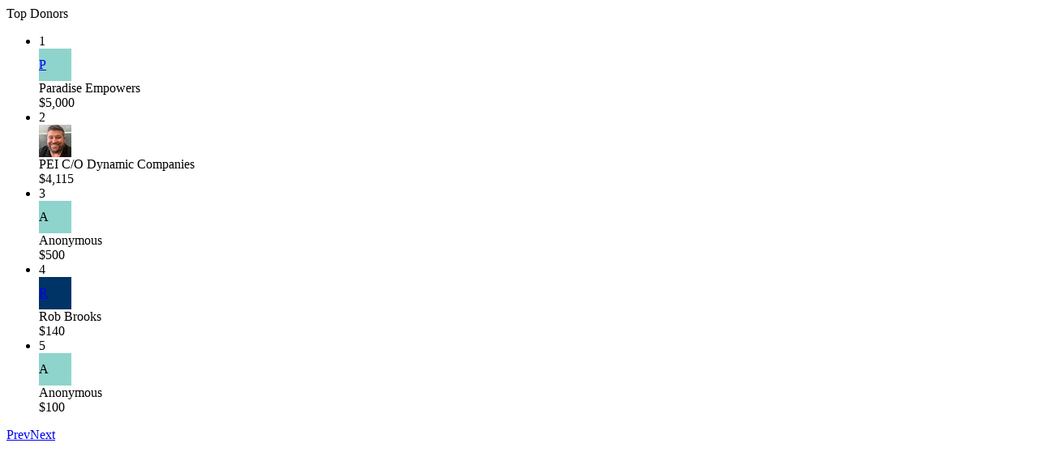

--- FILE ---
content_type: text/html; charset=utf-8
request_url: https://www.charitywater.org/peilogistics/dennis-matyus/donations
body_size: 683
content:
<div class="donations theme-maji border border-solid border-grey-30 rounded mb-2 bg-cw-white" hx-indicator=".donations" hx-swap="outerHTML" hx-target=".donations" pagination-indicator="true"><div class="m-2 text-cw-black"><div class="heading-xs">Top Donors</div></div><p class="border border-solid border-t-0 border-l-0 border-r-0 border-grey-40"></p><div class="donations-container pagination-wrapper"><ul class="list-none p-0 pt-1"><li class="donation px-2 py-1"><div class="flex flex-row items-center justify-between"><div class="flex flex-row items-center w-full"><div class="rank text-grey-60 text-grey-60" style="width: 8%;">1</div><div class="profile-link"><div class="avatar mr-1"><a class="no-underline" href="/contact-of-paradise-empowers-inc"><div class='avatar-initial rounded-full object-cover' style='width: 40px; height: 40px; line-height: 40px !important; background-color: #8ed4cc;'>P</div></a></div></div><div class="donor-name flex flex-col"><div class="no-underline mx-1">Paradise Empowers</div></div></div><div>$5,000</div></div></li><li class="donation px-2 py-1"><div class="flex flex-row items-center justify-between"><div class="flex flex-row items-center w-full"><div class="rank text-grey-60 text-grey-60" style="width: 8%;">2</div><div class="profile-link"><div class="avatar mr-1"><a class="no-underline" href="/jeff-loy"><img class="rounded-full object-cover" alt="Jeff Loy" style="" src="https://www.charitywater.org/rails/active_storage/representations/redirect/eyJfcmFpbHMiOnsiZGF0YSI6MTc3NDUzLCJwdXIiOiJibG9iX2lkIn19--7471d6f9ed30f57ac424f0ff45d4a4b5f8232fe2/eyJfcmFpbHMiOnsiZGF0YSI6eyJmb3JtYXQiOiJqcGciLCJyZXNpemVfdG9fZmlsbCI6WzQwLDQwXX0sInB1ciI6InZhcmlhdGlvbiJ9fQ==--ea5f4d7cc3b137f38ac8d0e94dc33cb5cf93a192/JLoy%20Headshot%202.jpg" width="40" height="40" loading="lazy" /></a></div></div><div class="donor-name flex flex-col"><div class="no-underline mx-1">PEI C/O Dynamic Companies</div></div></div><div>$4,115</div></div></li><li class="donation px-2 py-1"><div class="flex flex-row items-center justify-between"><div class="flex flex-row items-center w-full"><div class="rank text-grey-60 text-grey-60" style="width: 8%;">3</div><div class="profile-link"><div class="avatar mr-1"><div class='avatar-initial rounded-full object-cover' style='width: 40px; height: 40px; line-height: 40px !important; background-color: #8ed4cc;'>A</div></div></div><div class="donor-name flex flex-col"><div class="no-underline mx-1">Anonymous</div></div></div><div>$500</div></div></li><li class="donation px-2 py-1"><div class="flex flex-row items-center justify-between"><div class="flex flex-row items-center w-full"><div class="rank text-grey-60 text-grey-60" style="width: 8%;">4</div><div class="profile-link"><div class="avatar mr-1"><a class="no-underline" href="/robert-brooks-3"><div class='avatar-initial rounded-full object-cover' style='width: 40px; height: 40px; line-height: 40px !important; background-color: #003366;'>R</div></a></div></div><div class="donor-name flex flex-col"><div class="no-underline mx-1">Rob Brooks</div></div></div><div>$140</div></div></li><li class="donation px-2 py-1"><div class="flex flex-row items-center justify-between"><div class="flex flex-row items-center w-full"><div class="rank text-grey-60 text-grey-60" style="width: 8%;">5</div><div class="profile-link"><div class="avatar mr-1"><div class='avatar-initial rounded-full object-cover' style='width: 40px; height: 40px; line-height: 40px !important; background-color: #8ed4cc;'>A</div></div></div><div class="donor-name flex flex-col"><div class="no-underline mx-1">Anonymous</div></div></div><div>$100</div></div></li></ul><div class="mx-2 mb-2 flex justify-between"><a hx-get="/peilogistics/dennis-matyus/donations" class="button button--small button--grey-30 flex items-center disabled" href="#"><i class="icn cw-icon-chevron-left mr-1"></i>Prev</a><a hx-get="/peilogistics/dennis-matyus/donations?page=2" class="button button--small button--grey-30 flex items-center " href="#">Next<i class="icn cw-icon-chevron-right ml-1"></i></a></div></div></div>